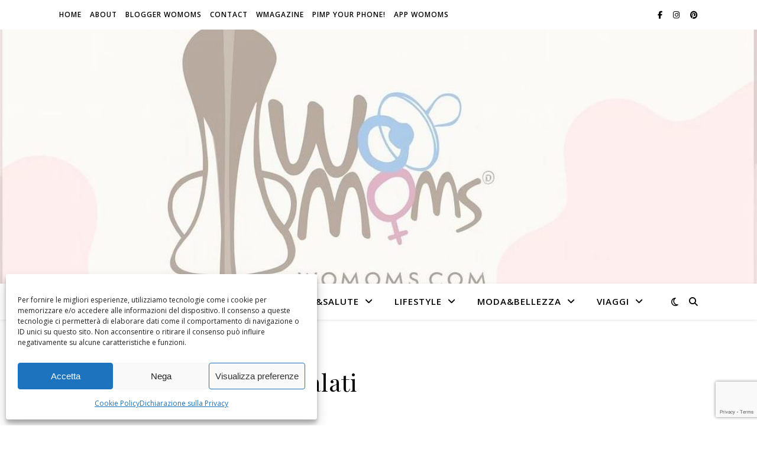

--- FILE ---
content_type: text/html; charset=utf-8
request_url: https://www.google.com/recaptcha/api2/anchor?ar=1&k=6Leog4cUAAAAABY8V88zz-gy0jCDx4SVBK6cgn_T&co=aHR0cHM6Ly93b21vbXMuY29tOjQ0Mw..&hl=en&v=cLm1zuaUXPLFw7nzKiQTH1dX&size=invisible&anchor-ms=20000&execute-ms=15000&cb=gd4ha56egy2d
body_size: 45036
content:
<!DOCTYPE HTML><html dir="ltr" lang="en"><head><meta http-equiv="Content-Type" content="text/html; charset=UTF-8">
<meta http-equiv="X-UA-Compatible" content="IE=edge">
<title>reCAPTCHA</title>
<style type="text/css">
/* cyrillic-ext */
@font-face {
  font-family: 'Roboto';
  font-style: normal;
  font-weight: 400;
  src: url(//fonts.gstatic.com/s/roboto/v18/KFOmCnqEu92Fr1Mu72xKKTU1Kvnz.woff2) format('woff2');
  unicode-range: U+0460-052F, U+1C80-1C8A, U+20B4, U+2DE0-2DFF, U+A640-A69F, U+FE2E-FE2F;
}
/* cyrillic */
@font-face {
  font-family: 'Roboto';
  font-style: normal;
  font-weight: 400;
  src: url(//fonts.gstatic.com/s/roboto/v18/KFOmCnqEu92Fr1Mu5mxKKTU1Kvnz.woff2) format('woff2');
  unicode-range: U+0301, U+0400-045F, U+0490-0491, U+04B0-04B1, U+2116;
}
/* greek-ext */
@font-face {
  font-family: 'Roboto';
  font-style: normal;
  font-weight: 400;
  src: url(//fonts.gstatic.com/s/roboto/v18/KFOmCnqEu92Fr1Mu7mxKKTU1Kvnz.woff2) format('woff2');
  unicode-range: U+1F00-1FFF;
}
/* greek */
@font-face {
  font-family: 'Roboto';
  font-style: normal;
  font-weight: 400;
  src: url(//fonts.gstatic.com/s/roboto/v18/KFOmCnqEu92Fr1Mu4WxKKTU1Kvnz.woff2) format('woff2');
  unicode-range: U+0370-0377, U+037A-037F, U+0384-038A, U+038C, U+038E-03A1, U+03A3-03FF;
}
/* vietnamese */
@font-face {
  font-family: 'Roboto';
  font-style: normal;
  font-weight: 400;
  src: url(//fonts.gstatic.com/s/roboto/v18/KFOmCnqEu92Fr1Mu7WxKKTU1Kvnz.woff2) format('woff2');
  unicode-range: U+0102-0103, U+0110-0111, U+0128-0129, U+0168-0169, U+01A0-01A1, U+01AF-01B0, U+0300-0301, U+0303-0304, U+0308-0309, U+0323, U+0329, U+1EA0-1EF9, U+20AB;
}
/* latin-ext */
@font-face {
  font-family: 'Roboto';
  font-style: normal;
  font-weight: 400;
  src: url(//fonts.gstatic.com/s/roboto/v18/KFOmCnqEu92Fr1Mu7GxKKTU1Kvnz.woff2) format('woff2');
  unicode-range: U+0100-02BA, U+02BD-02C5, U+02C7-02CC, U+02CE-02D7, U+02DD-02FF, U+0304, U+0308, U+0329, U+1D00-1DBF, U+1E00-1E9F, U+1EF2-1EFF, U+2020, U+20A0-20AB, U+20AD-20C0, U+2113, U+2C60-2C7F, U+A720-A7FF;
}
/* latin */
@font-face {
  font-family: 'Roboto';
  font-style: normal;
  font-weight: 400;
  src: url(//fonts.gstatic.com/s/roboto/v18/KFOmCnqEu92Fr1Mu4mxKKTU1Kg.woff2) format('woff2');
  unicode-range: U+0000-00FF, U+0131, U+0152-0153, U+02BB-02BC, U+02C6, U+02DA, U+02DC, U+0304, U+0308, U+0329, U+2000-206F, U+20AC, U+2122, U+2191, U+2193, U+2212, U+2215, U+FEFF, U+FFFD;
}
/* cyrillic-ext */
@font-face {
  font-family: 'Roboto';
  font-style: normal;
  font-weight: 500;
  src: url(//fonts.gstatic.com/s/roboto/v18/KFOlCnqEu92Fr1MmEU9fCRc4AMP6lbBP.woff2) format('woff2');
  unicode-range: U+0460-052F, U+1C80-1C8A, U+20B4, U+2DE0-2DFF, U+A640-A69F, U+FE2E-FE2F;
}
/* cyrillic */
@font-face {
  font-family: 'Roboto';
  font-style: normal;
  font-weight: 500;
  src: url(//fonts.gstatic.com/s/roboto/v18/KFOlCnqEu92Fr1MmEU9fABc4AMP6lbBP.woff2) format('woff2');
  unicode-range: U+0301, U+0400-045F, U+0490-0491, U+04B0-04B1, U+2116;
}
/* greek-ext */
@font-face {
  font-family: 'Roboto';
  font-style: normal;
  font-weight: 500;
  src: url(//fonts.gstatic.com/s/roboto/v18/KFOlCnqEu92Fr1MmEU9fCBc4AMP6lbBP.woff2) format('woff2');
  unicode-range: U+1F00-1FFF;
}
/* greek */
@font-face {
  font-family: 'Roboto';
  font-style: normal;
  font-weight: 500;
  src: url(//fonts.gstatic.com/s/roboto/v18/KFOlCnqEu92Fr1MmEU9fBxc4AMP6lbBP.woff2) format('woff2');
  unicode-range: U+0370-0377, U+037A-037F, U+0384-038A, U+038C, U+038E-03A1, U+03A3-03FF;
}
/* vietnamese */
@font-face {
  font-family: 'Roboto';
  font-style: normal;
  font-weight: 500;
  src: url(//fonts.gstatic.com/s/roboto/v18/KFOlCnqEu92Fr1MmEU9fCxc4AMP6lbBP.woff2) format('woff2');
  unicode-range: U+0102-0103, U+0110-0111, U+0128-0129, U+0168-0169, U+01A0-01A1, U+01AF-01B0, U+0300-0301, U+0303-0304, U+0308-0309, U+0323, U+0329, U+1EA0-1EF9, U+20AB;
}
/* latin-ext */
@font-face {
  font-family: 'Roboto';
  font-style: normal;
  font-weight: 500;
  src: url(//fonts.gstatic.com/s/roboto/v18/KFOlCnqEu92Fr1MmEU9fChc4AMP6lbBP.woff2) format('woff2');
  unicode-range: U+0100-02BA, U+02BD-02C5, U+02C7-02CC, U+02CE-02D7, U+02DD-02FF, U+0304, U+0308, U+0329, U+1D00-1DBF, U+1E00-1E9F, U+1EF2-1EFF, U+2020, U+20A0-20AB, U+20AD-20C0, U+2113, U+2C60-2C7F, U+A720-A7FF;
}
/* latin */
@font-face {
  font-family: 'Roboto';
  font-style: normal;
  font-weight: 500;
  src: url(//fonts.gstatic.com/s/roboto/v18/KFOlCnqEu92Fr1MmEU9fBBc4AMP6lQ.woff2) format('woff2');
  unicode-range: U+0000-00FF, U+0131, U+0152-0153, U+02BB-02BC, U+02C6, U+02DA, U+02DC, U+0304, U+0308, U+0329, U+2000-206F, U+20AC, U+2122, U+2191, U+2193, U+2212, U+2215, U+FEFF, U+FFFD;
}
/* cyrillic-ext */
@font-face {
  font-family: 'Roboto';
  font-style: normal;
  font-weight: 900;
  src: url(//fonts.gstatic.com/s/roboto/v18/KFOlCnqEu92Fr1MmYUtfCRc4AMP6lbBP.woff2) format('woff2');
  unicode-range: U+0460-052F, U+1C80-1C8A, U+20B4, U+2DE0-2DFF, U+A640-A69F, U+FE2E-FE2F;
}
/* cyrillic */
@font-face {
  font-family: 'Roboto';
  font-style: normal;
  font-weight: 900;
  src: url(//fonts.gstatic.com/s/roboto/v18/KFOlCnqEu92Fr1MmYUtfABc4AMP6lbBP.woff2) format('woff2');
  unicode-range: U+0301, U+0400-045F, U+0490-0491, U+04B0-04B1, U+2116;
}
/* greek-ext */
@font-face {
  font-family: 'Roboto';
  font-style: normal;
  font-weight: 900;
  src: url(//fonts.gstatic.com/s/roboto/v18/KFOlCnqEu92Fr1MmYUtfCBc4AMP6lbBP.woff2) format('woff2');
  unicode-range: U+1F00-1FFF;
}
/* greek */
@font-face {
  font-family: 'Roboto';
  font-style: normal;
  font-weight: 900;
  src: url(//fonts.gstatic.com/s/roboto/v18/KFOlCnqEu92Fr1MmYUtfBxc4AMP6lbBP.woff2) format('woff2');
  unicode-range: U+0370-0377, U+037A-037F, U+0384-038A, U+038C, U+038E-03A1, U+03A3-03FF;
}
/* vietnamese */
@font-face {
  font-family: 'Roboto';
  font-style: normal;
  font-weight: 900;
  src: url(//fonts.gstatic.com/s/roboto/v18/KFOlCnqEu92Fr1MmYUtfCxc4AMP6lbBP.woff2) format('woff2');
  unicode-range: U+0102-0103, U+0110-0111, U+0128-0129, U+0168-0169, U+01A0-01A1, U+01AF-01B0, U+0300-0301, U+0303-0304, U+0308-0309, U+0323, U+0329, U+1EA0-1EF9, U+20AB;
}
/* latin-ext */
@font-face {
  font-family: 'Roboto';
  font-style: normal;
  font-weight: 900;
  src: url(//fonts.gstatic.com/s/roboto/v18/KFOlCnqEu92Fr1MmYUtfChc4AMP6lbBP.woff2) format('woff2');
  unicode-range: U+0100-02BA, U+02BD-02C5, U+02C7-02CC, U+02CE-02D7, U+02DD-02FF, U+0304, U+0308, U+0329, U+1D00-1DBF, U+1E00-1E9F, U+1EF2-1EFF, U+2020, U+20A0-20AB, U+20AD-20C0, U+2113, U+2C60-2C7F, U+A720-A7FF;
}
/* latin */
@font-face {
  font-family: 'Roboto';
  font-style: normal;
  font-weight: 900;
  src: url(//fonts.gstatic.com/s/roboto/v18/KFOlCnqEu92Fr1MmYUtfBBc4AMP6lQ.woff2) format('woff2');
  unicode-range: U+0000-00FF, U+0131, U+0152-0153, U+02BB-02BC, U+02C6, U+02DA, U+02DC, U+0304, U+0308, U+0329, U+2000-206F, U+20AC, U+2122, U+2191, U+2193, U+2212, U+2215, U+FEFF, U+FFFD;
}

</style>
<link rel="stylesheet" type="text/css" href="https://www.gstatic.com/recaptcha/releases/cLm1zuaUXPLFw7nzKiQTH1dX/styles__ltr.css">
<script nonce="wf2mha_sI-a8TyKT4fq72Q" type="text/javascript">window['__recaptcha_api'] = 'https://www.google.com/recaptcha/api2/';</script>
<script type="text/javascript" src="https://www.gstatic.com/recaptcha/releases/cLm1zuaUXPLFw7nzKiQTH1dX/recaptcha__en.js" nonce="wf2mha_sI-a8TyKT4fq72Q">
      
    </script></head>
<body><div id="rc-anchor-alert" class="rc-anchor-alert"></div>
<input type="hidden" id="recaptcha-token" value="[base64]">
<script type="text/javascript" nonce="wf2mha_sI-a8TyKT4fq72Q">
      recaptcha.anchor.Main.init("[\x22ainput\x22,[\x22bgdata\x22,\x22\x22,\[base64]/[base64]/[base64]/[base64]/[base64]/KHEoSCw0MjUsSC5UKSxpZShILGwpKTpxKEgsNDI1LGwpLEgpKSw0MjUpLFcpLEgpKX0sRUk9ZnVuY3Rpb24obCxDLEgsVyl7dHJ5e1c9bFsoKEN8MCkrMiklM10sbFtDXT0obFtDXXwwKS0obFsoKEN8MCkrMSklM118MCktKFd8MCleKEM9PTE/[base64]/[base64]/[base64]/[base64]/[base64]/[base64]/[base64]/[base64]/[base64]/[base64]/[base64]\\u003d\\u003d\x22,\[base64]\x22,\[base64]/Dv8K0U3Vewrlmw6h9wrcBwqtAXsKmMcOCw54TwoUOFcKhQ8Obwqkbw4TDqUpRwo5Two3Dl8K3w4TCjh9Fw7TCucOtAMKMw7vCqcOpw6gkRAwJHMObRsObNgMxwqAGA8Olwq/Drx87Bx3Cl8Kqwq5lOsKeVkPDpcKoAlh6wo9fw5jDgEHCiElAND7Cl8KuGMKuwoUIYSBgFQsaf8Kkw5RFJsOVPsKHWzJ6w5rDi8KLwosGBGrCiSvCv8KlBQVhTsK9BwXCj0bCo3l4Qj8pw77CpcK3wonCk1nDusO1woIkCcKhw63CsEbChMKfV8KXw58WPcKNwq/[base64]/w6XDggbCvWbDmjM/HcKiwroIwpAPw4N7fsOdV8OswpHDkcO/ZgHCiVHDmcOdw77Cpl/Cv8KkwoxjwqtBwq8cwr9QfcOmd2fChsOXX1FZF8KRw7ZWWmcgw48WwpbDsWFJT8ONwqIow4lsOcO1YcKXwp3DusK6eHHCnRjCgVDDo8O2M8KkwrwnDirCiyDCvMObwqPCqMKRw6jCilrCsMOCwrnDncOTwqbCk8OMAcKHQWQ7OB3Cu8ODw4vDuAxQVDJMBsOMAQolwr/DoyzDhMOSwr/Dg8O5w7LDrDfDlw8Fw6vCkRbDqVU9w6TCscKuZ8KZw5DDrcO2w48ywqFsw5/CpUc+w4dhw7NPdcK+wobDtcOsE8Kwwo7CgyfCv8K9wpvCvsKxanrCisOpw5kUw6lWw68pw6kNw6DDoW/Cs8Kaw4zDpcKjw57DkcOhw5F3wqnDgAnDiH4nwqnDtSHCpsOYGg9wbhfDsFXCjmwCDV1dw4zCpsK3wr3DusKPFMOfDAAQw4Z3w6Bkw6rDvcK1w51NGcONV0s1DMOtw7I/[base64]/w5jCiG86woTCj8Khwox1w7pKwrnCscKQwoPCuMO8EELDlcKwwrpew6x5woxRwocaTcKvMMOUw4Ifw6UNOxnChm3CqcO4DMOhWycwwoBHS8Kpai3CnGMldsOvO8KDecKPfMOOw6PDtMOdwrbCq8KlPsKOaMOLw4/[base64]/Dn3vCvl7DkyZKwoRLw51Zw4pDwrfDuQzCtHbDnFBmw7g+w4MBw47Dn8KlwoPCnsO+QEzDo8OwZAcPw7JfwrVmwoxPw7gLKS5Uw47DjsOswr3CncKAw4Rkd0Ytw5RnfV3CkMO9wqHCi8KswowEwpU8XVRsKi9vNURJwp1WwpfDmcOBwrvCtlDCicK+w6/DkyZlw7ptwpR2wozDj3nDmsKSw4zDocOdw4DCuF4LEsO/C8K5w58NUcKBwpfDrcKQEMOBQsK1wrTCo1IDw4l+w5TDtcKjBMOCOGnCpcObwrlyw5/[base64]/DsSbDlSpGGFkFS8KOwpfDrMK6QEbDtMK3N8OCFsOlwrnDkhc0XD1ewo7DpcOYwrJYw7bDulHCqy7DrlkfwrTCl2TDsSLCqX8Fw7MsLVRkwo7Dh2jCuMO9w4/DpSjDrsOhU8OfDMOiwpAyQXhcw4J/wq1heA7DlyrCvmvDgWzClQDCo8OuCMOdw5s1wpvDm0DDkcK0wrRywpfDg8OIJVRzJMOgGsKrwp8swo4fw6E5KnjDjzTDvsO3dCTCjMOVZUpow7pba8Kyw54qw5NmJRQVw4PDkkrDjz3Dm8O9PsOeH0zCijl4QsKQwr/[base64]/w6cqY8K5w6LDtcOow4nDucKwaMOewplJwqk9wprCksOswpDCu8KZwr7DtsKNwpTDg1ZhDD7CgcO9bsKWDENHwo1Uwr/Ct8KNw57DkW/CmsKVwqjChBxiLRAtDlTDolTDjMOCw6tawqYnCsKrwrPCkcO5w5UCwqMCw6IkwqNewq5IPcO/[base64]/[base64]/[base64]/DucONwqkvwrliWcOvNR/CnjZKwpLCrMO/wojCkwTCjFUCXsKIY8OGCsOecMKDI2LCgk0hCC8sUT/DjzN6wojCisOrUMK5w6wIRcOHLMK/EsKcSnVIcmdJN3fCs2Unw6Aqw77DmHosacK2w5bDusO/LcK3w5YSPE4RFMK4wrrCsi/DkC3CocODYWtvwqoAwphuV8KLdC/CjsObw77ChHbDp0d4w6zDkmzDox/CtQpiwprDt8OAwocIw6QKY8KrD2XCrcKIGcOuwovDjCEQwofDq8KnJB8ncsO8FGYvTsOjIUXDnMKVw5fDnG5VEzpdw4rDhMOpw5B0wr/[base64]/[base64]/CvsORw5/[base64]/[base64]/DH81X8OdwpxtIsKpcyvDjzjCuhAnFhIHZMKmwoJxecK9wqJSwrVow6LChVJswpt8WRPDl8OScMOTXgvDvBBrGUbDrU3DmMOjVMOcPjsEe1DDtcO/wq7DoCDCm2c6wqTCpX3DiMKSw6/DlcOXFsObw6bDkcKVVRAaJcK1w7rDl35rw6jDsmTCsMKkIm7Ctkh3eTwtw6fDrAjChsK9wrDCiXtXwok0w6VtwoIUSWzDhiTDqsKUw7vDlcKubcKnQVVXYTfDocKiEQ7Dg0YpwoHCo2hzwotqO3xOZgdqwo/Cn8KMHysnwqrCrmVYw7IAwoXCgsO/[base64]/[base64]/CucKPMAvDtMKSDcK3w6xPwqRsfydBwqnCtQ/DjDZqw69Gw5U+KcOpwoZKaTLChcKYZ1Row73DrMKtw7/DpcOCwovDtl3DuDjCngrCuk/DhMKvB3fCinhvJMOuw5Qpw63Dk0PCiMOwMFPCpkrDv8O3B8OAPsKJw57CsEpkwrgzw5UGVcKawoR/[base64]/DjDBXPEvClsOqwqRQfsKUwr5dwpkqPsOObEs9LMOCwqhgf3Q/[base64]/[base64]/[base64]/CvsK7w4jDrAguKT5PwoQBwqVewqlnISnDnhvDp0NTw7cnw5Qlw4Eiw43Dql/DtMKUwpHDhcKvThI0w7vDti7Dm8OSwrXCjwLDvEAsDU52w53DixXDvzheCcOyXcOrwrMtGcOKw5DCu8KOP8OHDnF/Lws/S8KZd8KMwq95FXLCvcOtwrsvBz1Ywp4tSRbCiWPDjnkww4rDmcKuIyrCkzgoU8OpHcOWw53DjVUiw4FIw5jCizBONcOUwofCqcOuwpfDh8Kbwr9gPMKywqYmwo/DkQZaYUIrJMKEwpHDksOkwq7CsMOsL1oufFVFJ8OZwr9Uw7BywojDrsOOw4TCgVNxw7pNwr/Dj8OYw6XCn8KdODFuwpJEFQJjwqnDizZNwqV6wrnDmMKLwpJBF10WRsK9w5xzw4dLQglpUMOiw5wveG9nbTnCg0zDsVsdwpTDmhvDvcOBOjtzesKNwrXDqDLCuh4UJBrDk8O1w40Xwr0LF8KTw7PDrcKtwqrDiMO9wqnCn8KLIMO6wrLCsz/CgMKEwrNZVMKneEpkw7zDicOow43CmFnDonhRw73CpFYqw7tIw4LCoMO9EyHCnsOLw4B+wpjCn2clfxrCskfDrsKrw6nCj8K5E8KSw5hVBsOew4rCrcOqSDfDkU/[base64]/[base64]/DlnR7w6bCrV7DucOJdikgd8KTfCHDlzvDikjDhMObCsKHUVzDgsKyenjCrsOnOcO3SXnCp37DhgDDtFdEKMKgwo1Uw6LCmMK7w6fCr0zCt25oEAhXPDNDDsKyQhZ/wpfCq8KMFRgzPMOaFDp+wofDpMOtwoFLw7fCvUzDpgjDhsK5FDrCl2QnMjVgL3whw70Vw5PCr3fCmsOSwrTCjn0kwozChW0mw57CkgshACTCmD/DpcKFw5k3w47ClMO7w4nCvcKOw6F7HDEtZMOSZ1A9wo7Cl8OmFsKUFMKWFMOow6XCg3J8OMK7XsKrwq1uw67DtQjDhTTDoMKuw7nCjEF0G8KrTGFeHF/[base64]/DuVTCiCbCuiLCvsOvRsKyMMKuw5VUJcKqw7ZSS8KvwpANY8OFw4xORyknTH3Dq8OaKTbDlxTDlzLChQXCpU1LJcKkZggNw6/DjMKCw6o5wpB8EcKlXx3CvQ7CjMKpwrJDZFjDnsOqwrU/dsOhw5HCtcOlSMO3w5DDgxc2wo7ClXp1OcKwwr3CisOJI8K/[base64]/DjTJ0w6LCosO7UMOOw7/[base64]/DllNHMglUw6bDqsKZK8O1Q8Kuw5o9wqTCqsKLdMOkwoMMwqHDuTkDNB97w77Di1wdEMOrw6kLwp3Dg8ONND1aK8KPNzfCqkPDvMO1K8KJETHCnMO8wqDDoCLCtsK3SBgnw7tsWy/Cm2AEwp19JcKYwoNjDsOebDHCi29jwqY/wrTDjmJqwoZfJ8OddgbCkyHCiF0PDndUwrxPwp7Crk5gwpwdw6R8awbCqsOVPMOGwqrCiAoKQgBKPz3DuMO9w5fDiMKbw6F1Y8O/XFZywojCky5ww5rDjMKTFjLDssKCwq8ELnHCgDRsw7wDwrXCmV4wY8O7Tnhqw6gsVsKew6sswoJaV8O4XcOrwqpbLwnDqH/CssKKNcKsBsKOCsK3w77CosKRwoQZw7PDvREJw57DgDvCvWpRw4EUKcKYXwDDmsO7wpXDrsO/OcOefcK4LG5hw4VdwqIuLcOBw5zDj3LCviV6N8K2DsKzwq/CkMKAwpfCu8OKwrHCm8KtTcKTGy4pGcK+F0/Do8OYw7kCQRAQEF/DssKrw5vDszlYw6ptw5IQJDjCp8Ouw7bCuMKnw7xKFMOdw7XDml/[base64]/DqiA1wpzDn3wvUMKifMK1SyDCjcOzPcOhcMOWwphkw7jCj1HCsMKnSMKjJ8OLwo0+FsOKw4VxwqHCkMOrXW8KccKZwpNJW8K/akTDisO8w6dxZsKEwpvCqCHDtR8swr13wpppT8ObL8KwEFbDqFZ8LcKRwrbDkcKaw6vDk8KKw4LCnijConnCosKjwrXChcKjw67CnijDk8KQFcKYNmHDlMO0wo7Dl8OGw7XCmcO5wrMUTcKZwrl/fg8pwqonwpMPDsKCwqnDn0/DucKXw6PCvcO0L31mwoNEwr/CmMOpwo1sFMKyM3DDrsOkwpLDscKcwqnCswnDtT7ClsOmw43DpMO/wo0owrtgBcKMwp8pwqdzY8O3wrkIQsK6w5VcacK/wqplw4Rtw4/ClwLDnD/ClVDCncOPHcKbw41ZwpLDssKgBMOYQBwmDsK7cSxtf8OCBMKNRMOcCMOAw5nDh3PDmcKuw7TCnjbDqg9bdiHCoi0Qw5FAwrMhwp3CoynDhzPDsMK9P8OrwqhOwo/CtMKVw7DDuWliX8KgN8K+w7/[base64]/[base64]/CjUnDmMO0YTTDoARBw7h2wr3CmsK9wrpCXjjDrcOzEk9SJF5wwprDuW5jwp/Ci8KnVsOdN1Bxw4I6CcKiw5HCtsK4wr/Do8OFFUY/IBdFKVsrwr/DkHt+YsOewrwPwpwlFMOVF8KZFMK4w7jDvMKKI8O0w53Ck8Oyw7wMw6sMw7ZyYcO2eBtDw6fDj8Ouwo7CncOfwqPDmV/Cpm3DsMOSwr5cwojCj8OARsKawpUkY8Ojw6vDp0IdDsK/wrwzw7QGwqrDpsKhwqRTKMKhUsKdwp7DliDCkkzDlGUjdCs+AizCm8KJO8OVBX0SN0/DkB1SAD8vw6g3ZWTDlSQIKw3Cqy1zwpB+wp8hDcOsecOIwqfCvMOtTcK/w69lNw0dY8KiwrzDrsKxwq5Dw6F8w4vDosO3YcOfwp0MV8KEwp8Bw6/DusO5w5NYGsKJK8O6WsOhw5JHwqt7w5Few4/[base64]/DjcKeIUlRfAxWdsK+w7XDqHwxw7sMBlfDr8OxQcOLHsO/VCZpwpnDtThfwrbClyzDrMOyw7UkYcOjwrojZMK5M8Kgw4EIw6XClsKLQzXDlsKuw7XDmsOcwrzDosKMZThGw406SijDg8OtwrHDu8O0w5jCt8KrwqzCoXfCmV5pwrLCp8KkAREFQXnDlmN3wpjDhMORwpzDrEjDoMKFw7B2w5/CgMKyw7tTXsOmwoPCpCDDshjDhkZUKhbDrUMbdAxiwr4xVsOpWz4cfQvDlMOKw5p9w7pqw7PDnwbDlEjDvcK+wrbCncKswpI1KMOIT8O/DWp6HsKew4XCrTViaknCgsKiAgLCi8KJwoMGw6DChC3CiU7CjFjCukfCu8OjFMKlCMOlTMOrKsKZSG4Zw6FUwoZ0H8KzOMO+H38Dwr7CisOBw73DnhBCw58pw7fCvMKewrIgZsO0w6fCnmjCoErDn8OvwrY2U8OUwq4Zw6fCkcKcwoPCkiLChBA/[base64]/[base64]/QhZrw6rDoEwkYcOvwr5aw5bDocO+wrw/[base64]/wonChSh5IcOTCH85Gn7CpMKqwrZmVh7Dt8O8wpDCtcKrwqELwqHCocO1wpHDiznDjsKxw7LDo2/Cn8Oow6fDvcKGNH/[base64]/w7TDn8K8bAHDgA7DgDjDkX/CoMKQAMOyGCPDsMKdL8Kvw7AhEgXDpX7DohrDry5FwrPDthVAwqnCjcKYwr8Hwr1rP27DosK6wqE/OlwcasOiwpfDq8KOKsOhGsKuw5oQJcOMw6vDnMKoFgZVwpLCtT9vbQhjw4vDhMKWGsOLLz/CsnlewpxkCEXCicOsw7FyIGIZC8O0wo0leMKQccK/wpF0w7kBZjvCoEtZwoPCo8K1Gkgaw5UTwocxTMKaw53CmnDDh8OcYsOBwoXCtBJ7Lh7DlMOUwp/Cj1TDuEUTw5ZNNk/CgcOewpE6R8OVLMK+G1ZNw4rDuGsSw6YDRXnDisOnIWZXwq1Iw4XCusORw7kSwqjCjMOLSMKkw7YORC5JOhR5b8ObAMOJwoU/wpUKw5UQXMOyRA5dDh0+w7DDqxDDnMOjExMkBHsLw7HCi29lV2ZhLE7Dl3fDjA8tekUmwrvDnHTCqyocSDkEC3skAcOpw446fAPCgcKPwq8qwqU+VMOdIsKUFQRpBcOmwp5Hwp17w7bCmMO+YcOgF3rDvMOXJcK4wr/[base64]/Cvlhhw4/CscOaw6wRRMKbwofDkMOlOsOxwpTCj8OqwpvCgjDChyJEW0zDv8KlEF5fwr/[base64]/w7xAZQjDvxDCqcOxw545w7DDvMKQwovCgnvCoMOXw6XCtsOuw6sQDx7CqmrDvQ4AT0HDo0F7w748w43CtGfCl13DrcKrwo/CuBIHwprCucOtw48+RcOowpZPNX3CgE89csK2w5cKw5nCjsOAwqDDgsOKfTPCgcKTwpPCpgnDgMKaIMOBw6jCrsKdwrvCiyEBIcKicCt8w79ewqsrwrU/[base64]/DpCBIP8KXWcK+XBLCp01nwrwkwoAtQcO3wpnCogrCr2NpQMKISsKmw70oF3dBBAwCaMK3wovCpCbDksKJwrPCjDEEPCUHRxROw7g2w5/Dn1V1wpHDnzrCg2fDgMKaLsOUFcK0wqBrfwjDh8KoD3jCgcOcw5nDvAPDsnsow7bCsQsTwpbDuhLDscOqw5RIwrzDoMOyw68VwrMgwqRbw6kYNcKaIMOEHlfDn8Kbd3oNZcK+w6Y3wrDDrl/Cj0NGw6HCj8KuwptRDcK/CnXDmMObDMOxVAbCq1zDvcK1URlHBiTDucOzQEPCssOmwqfCmCLCoQTDqMK3wqlgNh0EEMOJX3Jaw78Iw6JscsK4wqdFWFbDvcOcw7fDkcKiYsO9wqFzRRzCo3rCscKFG8OUw5LDk8O9wr3ClcOGwp/DtXZNwrpSZW3Ct0dMZk3DqTTCiMKKw6/DgUsxwpxew5w6wpg/[base64]/aMKtFj7Dv8KlwpFDIcKqa1pKJMOBX8KdwrB7Lj8seMOHHWvDlAnDm8KmwpjDjsKkfMOrw4dUw6DDh8KVH3/[base64]/DhsO6wozClMKjPA1wwox+wpbDoDoPKsOtw6DClj87wpJqw6kUV8OkwprDtXo0U0tdGcKeJcO6woRpHMK+fljDlcKsFsOpCMOvwpkuVcOrcMKowplQcRrDvi/[base64]/CgsKLfMOpKzLCmxEqw63CkcO/w5rDhcKpw48QcMOiOiXDgsOdwr4lw7fDnU7Ds8OMQ8OJfMOzZ8KBAnVMw6kVIMODNDLDp8OIYGHCg3rDnm1sRcOkwqs/wrtXw5wKw6k8w5ROw75Oc0kcwq4Iw551SBPDsMKYBcOVb8KoIsOWbMOHeDvDozIUwotGYAfCgsOrCUYNScKkQW/Cm8OEZsOkwo3DjMKdFiXDu8KpLhXCo8KRwrPCssO4wq5pN8KkwolrGRXDg3fCtBzDusKWZ8KQBMKaZhUDw7jDtAlzw5DCmC59cMO+w6AKVHYswo7DssOkI8K6dDQsSijDkcK6w5o8w5jDqEPCnFDChwXDukFVwqzDqMOXw6giO8O1w7/[base64]/DqMK4QX3DoGNjOVDDo2liUjoxVsOnw5I/TcKASMKhScOiw4kgZcKVwrwaKcKCV8KjJkUEw6PCvsK3Y8OjVGIUQMODT8ONwq7ChTcsQgBAw6V+wq/DksKLw5E7UcKYMMKFwrEHw6DDgMKLwpFha8OTZsKcKlrCmcKBw5kww6F7CUZ8QcK8wqEJw7kqwpwVQcKRwog0wpF0KsORA8K4w6MCwpDCl2jCk8K5w7jDhsOMPi0RdsOLaRvCr8KewqN3wp/CrMOBGMKnwq7Ct8OWwroFH8OSw4AIVhnDmxUMcsKjw6XDiMOHw7UTcFHDrHzDl8OpD0zDjm1tYsKGf2HDncO1DMO+IcOxwoB4E8OLw57CuMO0wpfDgyhhElTDnz8awq1lw4oWHcKJwpPCs8O1wrgAwprDpi8Dw5/DnsKuwprDnDcAwq50wrFoMcKDw6HCribCsX3Ci8KfUcKPwpzDtsKvFMOawpTCgcOgwoRiw5VIEGbCocKNHgpbwqLCscKYwqrDhMKvwqtXworCm8O6w6MJw6nClMOlwqXDucOLUhYZZyDDmcO4M8KeYiLDjiY1EH/ClgVOw7fDqiHCqcOuwr4kwrtEIxs5V8KOwo0nL3EJw7fCvh54w7XDpcOKKWdZwohkw7bDgsKMMMOaw4fDrGQvwpTDlsOeNlPCn8Orw43CoS5bPl10w5t1I8KTTAPDoijDtMO/E8KEDcK9wq3Dig3CtcOBasKRwqPDlMKYJ8ODwrRmw7PDgiVEL8K0wrNlY3XDomHCksKnwpDDhMKmw5NTw6bDgm9wGsKZw5x5wrU+w4ctwqzCicKhB8Kywp7DgcKpX04mbSfCoH5ZD8ORw7ZLKjYdf1jDgmHDnMKpw7gEF8KXw5sCRMObwoXDr8K/[base64]/Duw4LwqzDvcOsw6wew73DuMOaCMOCESFpwoHCuz7Dtng1wrDDjhZjwo/DpcKjd04QMcOqPR5KeW7DvMK+fMKHwrvCkcOQXGgXwoVLEcKWYMO8MsOtVsOIG8Orw7nDs8OUBEXDkQwCw6TDqsK5bsK7wp0uw6zDlMKkFxM4EcOLw4PCtcKATTADDcOEw5BZw6PDuy/CocK5wqVdbsOUZsO6RsO4wqnCuMOBATVYwpNvw6U/wrXCkE/Ch8KLCcOQw6bDlCclwopiwoAywoBcwrrDlFHCuynCnV8Vwr/CpcKQwo3CimPCiMOxwqbDvFHDiUfCpBHDgsOfRVvDjgbDh8Opwp/ChsKjEcKrQ8K6BcO/B8Ouw6jDlsOJw4/CthsmIhQNV0hqWsKGIMOJw6rDssOpwqZgwrbDr0IIIcK2ZQtIYcOrUVFEw5YQwrRlEMOLZcO5KMKCaMOjO8Okw5cvUnPDtcOIw5N9Z8Knwqc3w5LCn13CsMOQwojCscKxw57DmcOBw6QNw5B4Q8Oqw51veA/Dq8OrJcKGwr8mwp3Cs33CrMKQw5TDpAzCqsKIcjEGw4PDgD81RXt1TwoOUjJHw4/DmVQoAcOrW8OuEhA5OMKRw5LDhxRTKT3CpT9oe2MHWnXDgELDtg/DlRzCs8KrWMOTS8KbTsK8YsOtEVEsPEZyfMK7SV5Yw7DDjMOyJsKFw7how48kwoLDo8ORw5hrw47DikPDgcOSbcK/w4VfNg9WJmTCpxw4LyjDgi7Cn28iwoUzw4/[base64]/CjcKcwr/DpMOMEsObazDDqMKGw7fCpzvDlcKnw58kwplSwq/DpsOMw6IfKRk2bsK5w4sNw7XCgiMLwo4YEMOaw5kAw78nTcOUCsK7woPDmMOCXcKtwqAQw4/DgsKMIRsrGcK0CAbDjcOtwq9Jw6tnwrVHwonDjsO5V8KJw7/DqcKfw6hidHjDicOew6nChcKiQyV/w6/DtcKfCGHCoMOBwqjDqMOpwqnCjsOVw5k0w6/CisKWa8OIYsOGFiPDrVfCicKnawfCosOiwpHDhsO4DRY1D1gTw51Hwph0w5QNwrJMCUHCoHXDkBvCsH0qEcOzOT4bwqETwofClxzCtcOxw6pIbMK3HirDuUTDhcKyTA/Cmz7CnUZubcO+BWRiQA/DtMObwptJwohqfcKpw7jCgHfCmcOBw44fw7rDr1LDqUoOaB7DlVkubcO+PcKCI8KVLsOMYsKAQWjDkMO7HcOQw5nCj8KPNsKhwqR0KGjDoGrDtQjDj8Ohwq59dm/DhhnChhxWwqlDwqdRw60CdkFUw6o7C8O9wopuw659RUbCrMOCw6zCmcKjwqwBfjvDmBITFMOvXsOEw7A0wrDDqsOxNcOHw4XDiVTDpDHCjFTCoG7DjMKxCV/DoUVyMljDgMO0w6TDk8KhwrrCusOdwpjCgwFfTX9Jwo/[base64]/[base64]/DuCoLG8OQFMOlYcKHWGoxfUlFw7/Dj2ZfwoMDIsO2w6jCpcOuw7dYw6lkwoTCm8OYJ8ODw5tkagPDqcOIIMOFwrA3w5EUw7vCssOkwphLwp/Dp8Kdw7tKw4nDuMKSw4rCi8K+w5deIljDj8ObBMOkw6fDnVttw7PCk21nw5Yjw7gEIMKaw6EGw7N3w7DClk5IwonCgcO6W3jCjzIpMSRXw7dfLsKqBCExw7howr7DhcOyL8KSYMO+OS7DhcKudyrDvsKAO3c9PMOLw5DDoy/[base64]/DuxUAw7kxT8ObEMKNfTXDv3rCicOAwrzDocOGejExB3hew61Hw5I5w4bDusOdOH7CucKIw51cGRlxw5Nuw4fCtMO/w5V2O8O1woPDlhjDtixjDMOqwpR/[base64]/[base64]/[base64]/Cn8KdKMOmwr41wpbDq0nDksO0w4DDmcOnB8OBRsOLw6rDvMKPcMOhZMKMwqLDrRTDhl3DsGkRAHTDrMOxwp/CjRbCuMORw5FUw6vDjxEiwoXDsFQkZsOmVUTDm3zCiy3DjjDCuMKkw5cEHsKOI8OaTsKOPcOWw5jDkMK3w4EZw5Bzwp9OaE/DvjbDhsOYa8Oyw60qw4TCugzDgcO2X3QvZ8KXEMOtIzTCpsOOOydfEcO2wpxcPFbDmRNvwr8GTcKcEVgPw63DqH/[base64]/DpFAqTmBubMKrw6bCsyNMD1Edw7bDtsKrCMO+w53DkEHCjRvCrMKRwoZdXz1DwrAgFMKjbMOEwo/DkgUtJMOuw4ZQVsOlwq7DghLDqHLCoFUEdMO4w7QUwo5Fwp55fh3ClsO9U3RrJMOCYk47w70LDFbDksKkw6o0NMKQwrATw5jDt8Opw71qw7XChzvDlsO9wp8QwpHDjMKOwp8fwowbR8ONNMKFN2NlwpvDjMK+w4rDtW/CgTx0wpXCjUQpOsOCGBo7w4gywpxWD0/Dp2dHw49twr3CkcKIwpPCmXBwC8Kyw6nCpMKjFsO8O8OOw6QPw6TDuMOKfcKVUsOvZMOFUT3CtklJw7bDpcK0w4nDpT3CpcOUw7x2SFzDvnF9w4NAfh3CqQfDusK8eH93c8KjMsKAwrfDjkFgw7zCsB3DkCTDhMO3wq0te1nCmsK4TjhowrYXwoM1w7/CtcKoSEBOwpTCrsKUw54MTFrDvsO3w5LCl2hXw5bDp8KcEDZJecOcOMOtw7/DkAvDlMOwwrrCqcO7OsO1WcK2FsO1wprCoUPDvzFCw47Cjxl5fGMtwrYua3M/[base64]/PyRUbwrCmk9xS8OHM2rCscOTw7nCpsOgEMK2w6VQb8KLfMKwe0sKJxDDshZBw4EwwrLDt8OAS8OxVMOVeVp8elzCnQsBw6zCjW7DtTthaE0pw7I/[base64]/HcO0wrIaZxkTwqHDhsODRHzCucK+w7TCk8Opw5w6b8KIIm4lPQZSI8OcUsK1bsOMfh7ChBbDusOAw6lHSwHDqcOHw5vDlRNzbsOrwoB+w61Nw7Mxwp/Cv2EGBxnDikTDocOoXMO9wqFQwqjDucO4wrzDlMOdKFtEX33Dp1s+wo/[base64]/fcKYwrt2GMKefj7DqF8Lw7hCwrTDqcOaw6zCqnnCmcKVIsKZwpPCk8KqdAXCqcKhwprCvUfCqT8/wonDlScnw7RKfRPCjsKZwpfDqFXCli/[base64]/XcKAwowTw5g4an9jRz3DkMKkWGfDisKvw4pjw7XCmcOpc3LCu08owqTDtVw0PBMKLMKIIMOFYm1ew6XDs3tLwqvDni9YBcK+Yw3CkcOnwog+wqVGwpcsw43CocKLwr7DuWDDgFUnw59lSMOZY0TDp8O/H8KwEQTDpCodwqPDjjPDmsOlw6jDvwBkQyLDosKywpswL8KPwq8Fw5rDumfDsEkow6JAwqYAwqrCuXVkw7glaMKrIicZXw/DhcK9RybCr8O4wrJPwpprw7/[base64]/[base64]/[base64]/w5LDoVxFw75rw4A5CcOqw6TDqnxlwpx2CHhUw7gpNcOyLxHDoQ8qw78Hw5nCn1R5ahxawo4lM8OQA2FeL8KPecKsF2Nvw6vDqMOuwqR6PjbCkinCgRXDtElOTUrCixHDk8K1fcONw7INFWtMw5UEBHXClzFSIhIGDEJyCRVNwpp/w4lzw7Y1BsKlE8OTe0PDtQ1aKRrClMO1wo7Di8O8wrN7bcOvGEDCk0/[base64]\\u003d\\u003d\x22],null,[\x22conf\x22,null,\x226Leog4cUAAAAABY8V88zz-gy0jCDx4SVBK6cgn_T\x22,0,null,null,null,0,[21,125,63,73,95,87,41,43,42,83,102,105,109,121],[5339200,134],0,null,null,null,null,0,null,0,null,700,1,null,0,\x22CvkBEg8I8ajhFRgAOgZUOU5CNWISDwjmjuIVGAA6BlFCb29IYxIPCJrO4xUYAToGcWNKRTNkEg8I8M3jFRgBOgZmSVZJaGISDwjiyqA3GAE6BmdMTkNIYxIPCN6/tzcYADoGZWF6dTZkEg8I2NKBMhgAOgZBcTc3dmYSDgi45ZQyGAE6BVFCT0QwEg8I0tuVNxgAOgZmZmFXQWUSDwiV2JQyGAA6BlBxNjBuZBIPCMXziDcYADoGYVhvaWFjEg8IjcqGMhgBOgZPd040dGYSDgiK/Yg3GAA6BU1mSUk0GhwIAxIYHRG78OQ3DrceDv++pQYZxJ0JGZzijAIZ\x22,0,0,null,null,1,null,0,1],\x22https://womoms.com:443\x22,null,[3,1,1],null,null,null,1,3600,[\x22https://www.google.com/intl/en/policies/privacy/\x22,\x22https://www.google.com/intl/en/policies/terms/\x22],\x22Y91zbsFgU/QSuoqimbAuHwrLCXrYMtKixuFWqu1OsGI\\u003d\x22,1,0,null,1,1762331089924,0,0,[25],null,[49],\x22RC--OskeBsyIeubFA\x22,null,null,null,null,null,\x220dAFcWeA7jBVQrBSmtIcWb9atNkm3JsxGNZhePMiHj7v9AIrXc_6DFNZBWPGvQzxGWIz3WOiBG0NqoI31hxRhUUmlfjJqTa5Ucxw\x22,1762413889992]");
    </script></body></html>

--- FILE ---
content_type: text/html; charset=utf-8
request_url: https://www.google.com/recaptcha/api2/aframe
body_size: -270
content:
<!DOCTYPE HTML><html><head><meta http-equiv="content-type" content="text/html; charset=UTF-8"></head><body><script nonce="aHQExUonRPisWJv0zwqWzA">/** Anti-fraud and anti-abuse applications only. See google.com/recaptcha */ try{var clients={'sodar':'https://pagead2.googlesyndication.com/pagead/sodar?'};window.addEventListener("message",function(a){try{if(a.source===window.parent){var b=JSON.parse(a.data);var c=clients[b['id']];if(c){var d=document.createElement('img');d.src=c+b['params']+'&rc='+(localStorage.getItem("rc::a")?sessionStorage.getItem("rc::b"):"");window.document.body.appendChild(d);sessionStorage.setItem("rc::e",parseInt(sessionStorage.getItem("rc::e")||0)+1);localStorage.setItem("rc::h",'1762327491742');}}}catch(b){}});window.parent.postMessage("_grecaptcha_ready", "*");}catch(b){}</script></body></html>